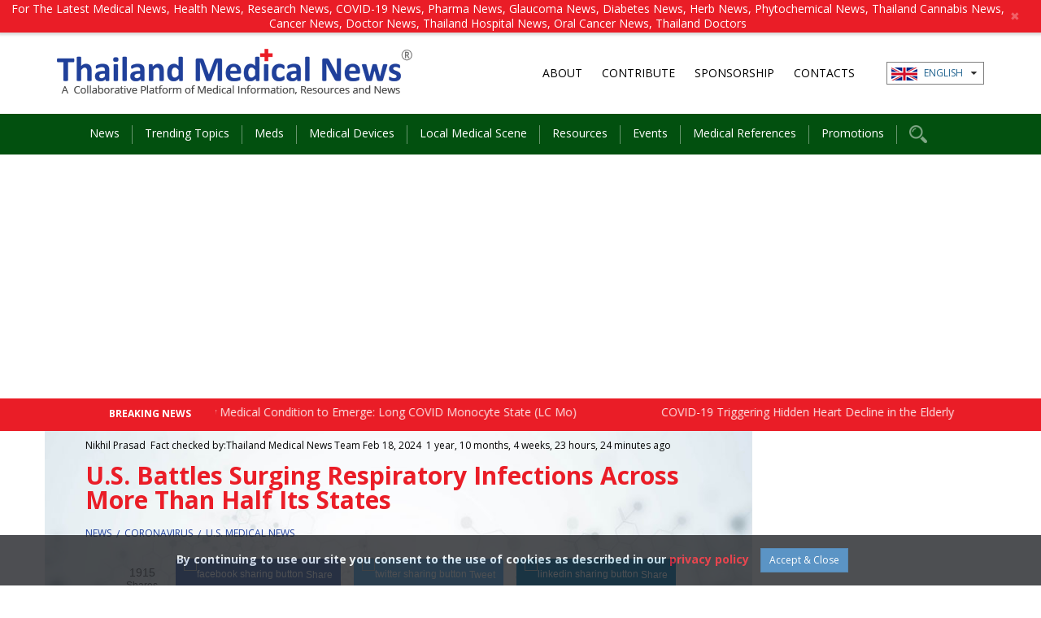

--- FILE ---
content_type: text/html; charset=utf-8
request_url: https://www.google.com/recaptcha/api2/aframe
body_size: 267
content:
<!DOCTYPE HTML><html><head><meta http-equiv="content-type" content="text/html; charset=UTF-8"></head><body><script nonce="OI8d_8QXyyAhohZxOldWNg">/** Anti-fraud and anti-abuse applications only. See google.com/recaptcha */ try{var clients={'sodar':'https://pagead2.googlesyndication.com/pagead/sodar?'};window.addEventListener("message",function(a){try{if(a.source===window.parent){var b=JSON.parse(a.data);var c=clients[b['id']];if(c){var d=document.createElement('img');d.src=c+b['params']+'&rc='+(localStorage.getItem("rc::a")?sessionStorage.getItem("rc::b"):"");window.document.body.appendChild(d);sessionStorage.setItem("rc::e",parseInt(sessionStorage.getItem("rc::e")||0)+1);localStorage.setItem("rc::h",'1768704532457');}}}catch(b){}});window.parent.postMessage("_grecaptcha_ready", "*");}catch(b){}</script></body></html>